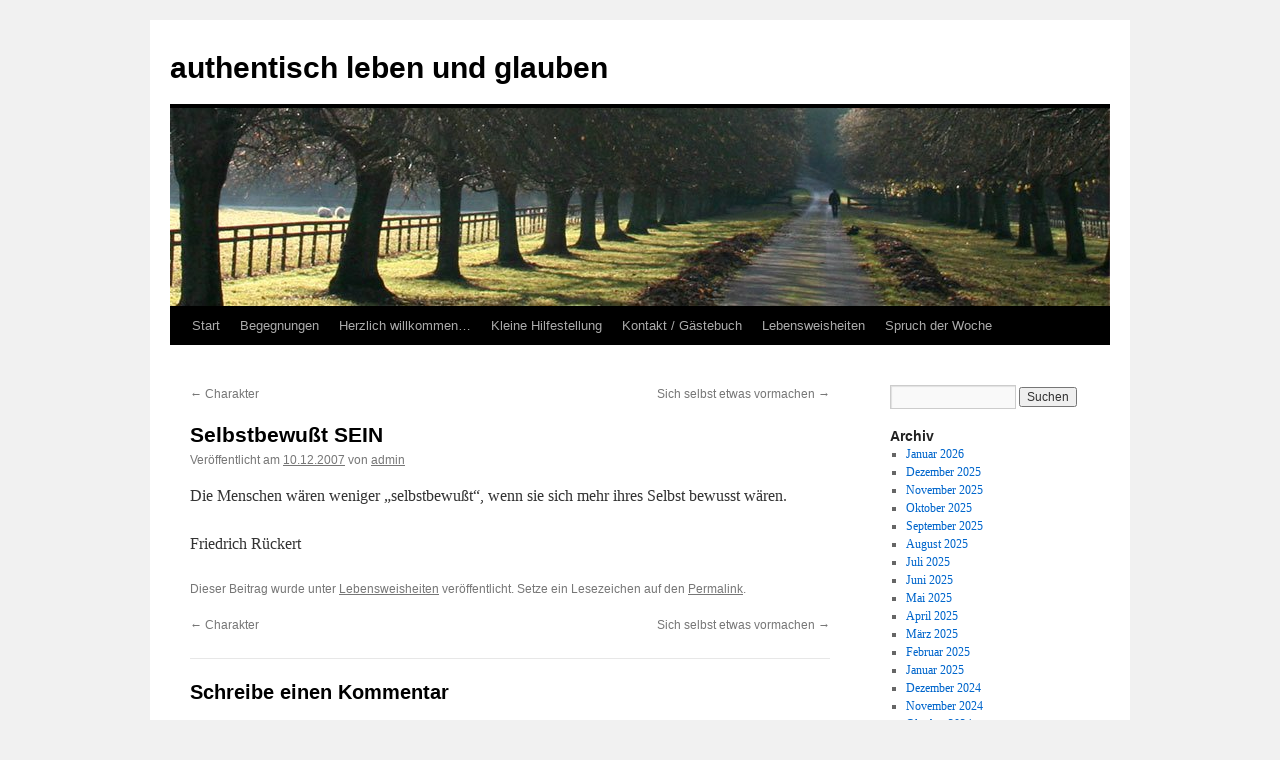

--- FILE ---
content_type: text/html; charset=UTF-8
request_url: http://authentisch-leben-und-glauben.de/2007/12/10/selbstbewust-sein/
body_size: 9659
content:
<!DOCTYPE html>
<html lang="de">
<head>
<meta charset="UTF-8" />
<title>
Selbstbewußt SEIN | authentisch leben und glauben	</title>
<link rel="profile" href="https://gmpg.org/xfn/11" />
<link rel="stylesheet" type="text/css" media="all" href="http://authentisch-leben-und-glauben.de/wp-content/themes/twentyten/style.css?ver=20251202" />
<link rel="pingback" href="http://authentisch-leben-und-glauben.de/xmlrpc.php">
<meta name='robots' content='max-image-preview:large' />
<link rel="alternate" type="application/rss+xml" title="authentisch leben und glauben &raquo; Feed" href="http://authentisch-leben-und-glauben.de/feed/" />
<link rel="alternate" type="application/rss+xml" title="authentisch leben und glauben &raquo; Kommentar-Feed" href="http://authentisch-leben-und-glauben.de/comments/feed/" />
<link rel="alternate" type="application/rss+xml" title="authentisch leben und glauben &raquo; Selbstbewußt SEIN-Kommentar-Feed" href="http://authentisch-leben-und-glauben.de/2007/12/10/selbstbewust-sein/feed/" />
<link rel="alternate" title="oEmbed (JSON)" type="application/json+oembed" href="http://authentisch-leben-und-glauben.de/wp-json/oembed/1.0/embed?url=http%3A%2F%2Fauthentisch-leben-und-glauben.de%2F2007%2F12%2F10%2Fselbstbewust-sein%2F" />
<link rel="alternate" title="oEmbed (XML)" type="text/xml+oembed" href="http://authentisch-leben-und-glauben.de/wp-json/oembed/1.0/embed?url=http%3A%2F%2Fauthentisch-leben-und-glauben.de%2F2007%2F12%2F10%2Fselbstbewust-sein%2F&#038;format=xml" />
<style id='wp-img-auto-sizes-contain-inline-css' type='text/css'>
img:is([sizes=auto i],[sizes^="auto," i]){contain-intrinsic-size:3000px 1500px}
/*# sourceURL=wp-img-auto-sizes-contain-inline-css */
</style>
<style id='wp-emoji-styles-inline-css' type='text/css'>

	img.wp-smiley, img.emoji {
		display: inline !important;
		border: none !important;
		box-shadow: none !important;
		height: 1em !important;
		width: 1em !important;
		margin: 0 0.07em !important;
		vertical-align: -0.1em !important;
		background: none !important;
		padding: 0 !important;
	}
/*# sourceURL=wp-emoji-styles-inline-css */
</style>
<style id='wp-block-library-inline-css' type='text/css'>
:root{--wp-block-synced-color:#7a00df;--wp-block-synced-color--rgb:122,0,223;--wp-bound-block-color:var(--wp-block-synced-color);--wp-editor-canvas-background:#ddd;--wp-admin-theme-color:#007cba;--wp-admin-theme-color--rgb:0,124,186;--wp-admin-theme-color-darker-10:#006ba1;--wp-admin-theme-color-darker-10--rgb:0,107,160.5;--wp-admin-theme-color-darker-20:#005a87;--wp-admin-theme-color-darker-20--rgb:0,90,135;--wp-admin-border-width-focus:2px}@media (min-resolution:192dpi){:root{--wp-admin-border-width-focus:1.5px}}.wp-element-button{cursor:pointer}:root .has-very-light-gray-background-color{background-color:#eee}:root .has-very-dark-gray-background-color{background-color:#313131}:root .has-very-light-gray-color{color:#eee}:root .has-very-dark-gray-color{color:#313131}:root .has-vivid-green-cyan-to-vivid-cyan-blue-gradient-background{background:linear-gradient(135deg,#00d084,#0693e3)}:root .has-purple-crush-gradient-background{background:linear-gradient(135deg,#34e2e4,#4721fb 50%,#ab1dfe)}:root .has-hazy-dawn-gradient-background{background:linear-gradient(135deg,#faaca8,#dad0ec)}:root .has-subdued-olive-gradient-background{background:linear-gradient(135deg,#fafae1,#67a671)}:root .has-atomic-cream-gradient-background{background:linear-gradient(135deg,#fdd79a,#004a59)}:root .has-nightshade-gradient-background{background:linear-gradient(135deg,#330968,#31cdcf)}:root .has-midnight-gradient-background{background:linear-gradient(135deg,#020381,#2874fc)}:root{--wp--preset--font-size--normal:16px;--wp--preset--font-size--huge:42px}.has-regular-font-size{font-size:1em}.has-larger-font-size{font-size:2.625em}.has-normal-font-size{font-size:var(--wp--preset--font-size--normal)}.has-huge-font-size{font-size:var(--wp--preset--font-size--huge)}.has-text-align-center{text-align:center}.has-text-align-left{text-align:left}.has-text-align-right{text-align:right}.has-fit-text{white-space:nowrap!important}#end-resizable-editor-section{display:none}.aligncenter{clear:both}.items-justified-left{justify-content:flex-start}.items-justified-center{justify-content:center}.items-justified-right{justify-content:flex-end}.items-justified-space-between{justify-content:space-between}.screen-reader-text{border:0;clip-path:inset(50%);height:1px;margin:-1px;overflow:hidden;padding:0;position:absolute;width:1px;word-wrap:normal!important}.screen-reader-text:focus{background-color:#ddd;clip-path:none;color:#444;display:block;font-size:1em;height:auto;left:5px;line-height:normal;padding:15px 23px 14px;text-decoration:none;top:5px;width:auto;z-index:100000}html :where(.has-border-color){border-style:solid}html :where([style*=border-top-color]){border-top-style:solid}html :where([style*=border-right-color]){border-right-style:solid}html :where([style*=border-bottom-color]){border-bottom-style:solid}html :where([style*=border-left-color]){border-left-style:solid}html :where([style*=border-width]){border-style:solid}html :where([style*=border-top-width]){border-top-style:solid}html :where([style*=border-right-width]){border-right-style:solid}html :where([style*=border-bottom-width]){border-bottom-style:solid}html :where([style*=border-left-width]){border-left-style:solid}html :where(img[class*=wp-image-]){height:auto;max-width:100%}:where(figure){margin:0 0 1em}html :where(.is-position-sticky){--wp-admin--admin-bar--position-offset:var(--wp-admin--admin-bar--height,0px)}@media screen and (max-width:600px){html :where(.is-position-sticky){--wp-admin--admin-bar--position-offset:0px}}

/*# sourceURL=wp-block-library-inline-css */
</style><style id='global-styles-inline-css' type='text/css'>
:root{--wp--preset--aspect-ratio--square: 1;--wp--preset--aspect-ratio--4-3: 4/3;--wp--preset--aspect-ratio--3-4: 3/4;--wp--preset--aspect-ratio--3-2: 3/2;--wp--preset--aspect-ratio--2-3: 2/3;--wp--preset--aspect-ratio--16-9: 16/9;--wp--preset--aspect-ratio--9-16: 9/16;--wp--preset--color--black: #000;--wp--preset--color--cyan-bluish-gray: #abb8c3;--wp--preset--color--white: #fff;--wp--preset--color--pale-pink: #f78da7;--wp--preset--color--vivid-red: #cf2e2e;--wp--preset--color--luminous-vivid-orange: #ff6900;--wp--preset--color--luminous-vivid-amber: #fcb900;--wp--preset--color--light-green-cyan: #7bdcb5;--wp--preset--color--vivid-green-cyan: #00d084;--wp--preset--color--pale-cyan-blue: #8ed1fc;--wp--preset--color--vivid-cyan-blue: #0693e3;--wp--preset--color--vivid-purple: #9b51e0;--wp--preset--color--blue: #0066cc;--wp--preset--color--medium-gray: #666;--wp--preset--color--light-gray: #f1f1f1;--wp--preset--gradient--vivid-cyan-blue-to-vivid-purple: linear-gradient(135deg,rgb(6,147,227) 0%,rgb(155,81,224) 100%);--wp--preset--gradient--light-green-cyan-to-vivid-green-cyan: linear-gradient(135deg,rgb(122,220,180) 0%,rgb(0,208,130) 100%);--wp--preset--gradient--luminous-vivid-amber-to-luminous-vivid-orange: linear-gradient(135deg,rgb(252,185,0) 0%,rgb(255,105,0) 100%);--wp--preset--gradient--luminous-vivid-orange-to-vivid-red: linear-gradient(135deg,rgb(255,105,0) 0%,rgb(207,46,46) 100%);--wp--preset--gradient--very-light-gray-to-cyan-bluish-gray: linear-gradient(135deg,rgb(238,238,238) 0%,rgb(169,184,195) 100%);--wp--preset--gradient--cool-to-warm-spectrum: linear-gradient(135deg,rgb(74,234,220) 0%,rgb(151,120,209) 20%,rgb(207,42,186) 40%,rgb(238,44,130) 60%,rgb(251,105,98) 80%,rgb(254,248,76) 100%);--wp--preset--gradient--blush-light-purple: linear-gradient(135deg,rgb(255,206,236) 0%,rgb(152,150,240) 100%);--wp--preset--gradient--blush-bordeaux: linear-gradient(135deg,rgb(254,205,165) 0%,rgb(254,45,45) 50%,rgb(107,0,62) 100%);--wp--preset--gradient--luminous-dusk: linear-gradient(135deg,rgb(255,203,112) 0%,rgb(199,81,192) 50%,rgb(65,88,208) 100%);--wp--preset--gradient--pale-ocean: linear-gradient(135deg,rgb(255,245,203) 0%,rgb(182,227,212) 50%,rgb(51,167,181) 100%);--wp--preset--gradient--electric-grass: linear-gradient(135deg,rgb(202,248,128) 0%,rgb(113,206,126) 100%);--wp--preset--gradient--midnight: linear-gradient(135deg,rgb(2,3,129) 0%,rgb(40,116,252) 100%);--wp--preset--font-size--small: 13px;--wp--preset--font-size--medium: 20px;--wp--preset--font-size--large: 36px;--wp--preset--font-size--x-large: 42px;--wp--preset--spacing--20: 0.44rem;--wp--preset--spacing--30: 0.67rem;--wp--preset--spacing--40: 1rem;--wp--preset--spacing--50: 1.5rem;--wp--preset--spacing--60: 2.25rem;--wp--preset--spacing--70: 3.38rem;--wp--preset--spacing--80: 5.06rem;--wp--preset--shadow--natural: 6px 6px 9px rgba(0, 0, 0, 0.2);--wp--preset--shadow--deep: 12px 12px 50px rgba(0, 0, 0, 0.4);--wp--preset--shadow--sharp: 6px 6px 0px rgba(0, 0, 0, 0.2);--wp--preset--shadow--outlined: 6px 6px 0px -3px rgb(255, 255, 255), 6px 6px rgb(0, 0, 0);--wp--preset--shadow--crisp: 6px 6px 0px rgb(0, 0, 0);}:where(.is-layout-flex){gap: 0.5em;}:where(.is-layout-grid){gap: 0.5em;}body .is-layout-flex{display: flex;}.is-layout-flex{flex-wrap: wrap;align-items: center;}.is-layout-flex > :is(*, div){margin: 0;}body .is-layout-grid{display: grid;}.is-layout-grid > :is(*, div){margin: 0;}:where(.wp-block-columns.is-layout-flex){gap: 2em;}:where(.wp-block-columns.is-layout-grid){gap: 2em;}:where(.wp-block-post-template.is-layout-flex){gap: 1.25em;}:where(.wp-block-post-template.is-layout-grid){gap: 1.25em;}.has-black-color{color: var(--wp--preset--color--black) !important;}.has-cyan-bluish-gray-color{color: var(--wp--preset--color--cyan-bluish-gray) !important;}.has-white-color{color: var(--wp--preset--color--white) !important;}.has-pale-pink-color{color: var(--wp--preset--color--pale-pink) !important;}.has-vivid-red-color{color: var(--wp--preset--color--vivid-red) !important;}.has-luminous-vivid-orange-color{color: var(--wp--preset--color--luminous-vivid-orange) !important;}.has-luminous-vivid-amber-color{color: var(--wp--preset--color--luminous-vivid-amber) !important;}.has-light-green-cyan-color{color: var(--wp--preset--color--light-green-cyan) !important;}.has-vivid-green-cyan-color{color: var(--wp--preset--color--vivid-green-cyan) !important;}.has-pale-cyan-blue-color{color: var(--wp--preset--color--pale-cyan-blue) !important;}.has-vivid-cyan-blue-color{color: var(--wp--preset--color--vivid-cyan-blue) !important;}.has-vivid-purple-color{color: var(--wp--preset--color--vivid-purple) !important;}.has-black-background-color{background-color: var(--wp--preset--color--black) !important;}.has-cyan-bluish-gray-background-color{background-color: var(--wp--preset--color--cyan-bluish-gray) !important;}.has-white-background-color{background-color: var(--wp--preset--color--white) !important;}.has-pale-pink-background-color{background-color: var(--wp--preset--color--pale-pink) !important;}.has-vivid-red-background-color{background-color: var(--wp--preset--color--vivid-red) !important;}.has-luminous-vivid-orange-background-color{background-color: var(--wp--preset--color--luminous-vivid-orange) !important;}.has-luminous-vivid-amber-background-color{background-color: var(--wp--preset--color--luminous-vivid-amber) !important;}.has-light-green-cyan-background-color{background-color: var(--wp--preset--color--light-green-cyan) !important;}.has-vivid-green-cyan-background-color{background-color: var(--wp--preset--color--vivid-green-cyan) !important;}.has-pale-cyan-blue-background-color{background-color: var(--wp--preset--color--pale-cyan-blue) !important;}.has-vivid-cyan-blue-background-color{background-color: var(--wp--preset--color--vivid-cyan-blue) !important;}.has-vivid-purple-background-color{background-color: var(--wp--preset--color--vivid-purple) !important;}.has-black-border-color{border-color: var(--wp--preset--color--black) !important;}.has-cyan-bluish-gray-border-color{border-color: var(--wp--preset--color--cyan-bluish-gray) !important;}.has-white-border-color{border-color: var(--wp--preset--color--white) !important;}.has-pale-pink-border-color{border-color: var(--wp--preset--color--pale-pink) !important;}.has-vivid-red-border-color{border-color: var(--wp--preset--color--vivid-red) !important;}.has-luminous-vivid-orange-border-color{border-color: var(--wp--preset--color--luminous-vivid-orange) !important;}.has-luminous-vivid-amber-border-color{border-color: var(--wp--preset--color--luminous-vivid-amber) !important;}.has-light-green-cyan-border-color{border-color: var(--wp--preset--color--light-green-cyan) !important;}.has-vivid-green-cyan-border-color{border-color: var(--wp--preset--color--vivid-green-cyan) !important;}.has-pale-cyan-blue-border-color{border-color: var(--wp--preset--color--pale-cyan-blue) !important;}.has-vivid-cyan-blue-border-color{border-color: var(--wp--preset--color--vivid-cyan-blue) !important;}.has-vivid-purple-border-color{border-color: var(--wp--preset--color--vivid-purple) !important;}.has-vivid-cyan-blue-to-vivid-purple-gradient-background{background: var(--wp--preset--gradient--vivid-cyan-blue-to-vivid-purple) !important;}.has-light-green-cyan-to-vivid-green-cyan-gradient-background{background: var(--wp--preset--gradient--light-green-cyan-to-vivid-green-cyan) !important;}.has-luminous-vivid-amber-to-luminous-vivid-orange-gradient-background{background: var(--wp--preset--gradient--luminous-vivid-amber-to-luminous-vivid-orange) !important;}.has-luminous-vivid-orange-to-vivid-red-gradient-background{background: var(--wp--preset--gradient--luminous-vivid-orange-to-vivid-red) !important;}.has-very-light-gray-to-cyan-bluish-gray-gradient-background{background: var(--wp--preset--gradient--very-light-gray-to-cyan-bluish-gray) !important;}.has-cool-to-warm-spectrum-gradient-background{background: var(--wp--preset--gradient--cool-to-warm-spectrum) !important;}.has-blush-light-purple-gradient-background{background: var(--wp--preset--gradient--blush-light-purple) !important;}.has-blush-bordeaux-gradient-background{background: var(--wp--preset--gradient--blush-bordeaux) !important;}.has-luminous-dusk-gradient-background{background: var(--wp--preset--gradient--luminous-dusk) !important;}.has-pale-ocean-gradient-background{background: var(--wp--preset--gradient--pale-ocean) !important;}.has-electric-grass-gradient-background{background: var(--wp--preset--gradient--electric-grass) !important;}.has-midnight-gradient-background{background: var(--wp--preset--gradient--midnight) !important;}.has-small-font-size{font-size: var(--wp--preset--font-size--small) !important;}.has-medium-font-size{font-size: var(--wp--preset--font-size--medium) !important;}.has-large-font-size{font-size: var(--wp--preset--font-size--large) !important;}.has-x-large-font-size{font-size: var(--wp--preset--font-size--x-large) !important;}
/*# sourceURL=global-styles-inline-css */
</style>

<style id='classic-theme-styles-inline-css' type='text/css'>
/*! This file is auto-generated */
.wp-block-button__link{color:#fff;background-color:#32373c;border-radius:9999px;box-shadow:none;text-decoration:none;padding:calc(.667em + 2px) calc(1.333em + 2px);font-size:1.125em}.wp-block-file__button{background:#32373c;color:#fff;text-decoration:none}
/*# sourceURL=/wp-includes/css/classic-themes.min.css */
</style>
<link rel='stylesheet' id='twentyten-block-style-css' href='http://authentisch-leben-und-glauben.de/wp-content/themes/twentyten/blocks.css?ver=20250220' type='text/css' media='all' />
<link rel="https://api.w.org/" href="http://authentisch-leben-und-glauben.de/wp-json/" /><link rel="alternate" title="JSON" type="application/json" href="http://authentisch-leben-und-glauben.de/wp-json/wp/v2/posts/25" /><link rel="EditURI" type="application/rsd+xml" title="RSD" href="http://authentisch-leben-und-glauben.de/xmlrpc.php?rsd" />
<meta name="generator" content="WordPress 6.9" />
<link rel="canonical" href="http://authentisch-leben-und-glauben.de/2007/12/10/selbstbewust-sein/" />
<link rel='shortlink' href='http://authentisch-leben-und-glauben.de/?p=25' />

        <script type="text/javascript">
            var jQueryMigrateHelperHasSentDowngrade = false;

			window.onerror = function( msg, url, line, col, error ) {
				// Break out early, do not processing if a downgrade reqeust was already sent.
				if ( jQueryMigrateHelperHasSentDowngrade ) {
					return true;
                }

				var xhr = new XMLHttpRequest();
				var nonce = 'd4830df58b';
				var jQueryFunctions = [
					'andSelf',
					'browser',
					'live',
					'boxModel',
					'support.boxModel',
					'size',
					'swap',
					'clean',
					'sub',
                ];
				var match_pattern = /\)\.(.+?) is not a function/;
                var erroredFunction = msg.match( match_pattern );

                // If there was no matching functions, do not try to downgrade.
                if ( null === erroredFunction || typeof erroredFunction !== 'object' || typeof erroredFunction[1] === "undefined" || -1 === jQueryFunctions.indexOf( erroredFunction[1] ) ) {
                    return true;
                }

                // Set that we've now attempted a downgrade request.
                jQueryMigrateHelperHasSentDowngrade = true;

				xhr.open( 'POST', 'http://authentisch-leben-und-glauben.de/wp-admin/admin-ajax.php' );
				xhr.setRequestHeader( 'Content-Type', 'application/x-www-form-urlencoded' );
				xhr.onload = function () {
					var response,
                        reload = false;

					if ( 200 === xhr.status ) {
                        try {
                        	response = JSON.parse( xhr.response );

                        	reload = response.data.reload;
                        } catch ( e ) {
                        	reload = false;
                        }
                    }

					// Automatically reload the page if a deprecation caused an automatic downgrade, ensure visitors get the best possible experience.
					if ( reload ) {
						location.reload();
                    }
				};

				xhr.send( encodeURI( 'action=jquery-migrate-downgrade-version&_wpnonce=' + nonce ) );

				// Suppress error alerts in older browsers
				return true;
			}
        </script>

		</head>

<body class="wp-singular post-template-default single single-post postid-25 single-format-standard wp-theme-twentyten">
<div id="wrapper" class="hfeed">
		<a href="#content" class="screen-reader-text skip-link">Zum Inhalt springen</a>
	<div id="header">
		<div id="masthead">
			<div id="branding" role="banner">
									<div id="site-title">
						<span>
							<a href="http://authentisch-leben-und-glauben.de/" rel="home" >authentisch leben und glauben</a>
						</span>
					</div>
					<img src="http://authentisch-leben-und-glauben.de/wp-content/themes/twentyten/images/headers/path.jpg" width="940" height="198" alt="authentisch leben und glauben" decoding="async" fetchpriority="high" />			</div><!-- #branding -->

			<div id="access" role="navigation">
				<div class="menu"><ul>
<li ><a href="http://authentisch-leben-und-glauben.de/">Start</a></li><li class="page_item page-item-415"><a href="http://authentisch-leben-und-glauben.de/begegnungen/">Begegnungen</a></li>
<li class="page_item page-item-57"><a href="http://authentisch-leben-und-glauben.de/ziel-des-blogs/">Herzlich willkommen&#8230;</a></li>
<li class="page_item page-item-60"><a href="http://authentisch-leben-und-glauben.de/kleine-hilfe/">Kleine Hilfestellung</a></li>
<li class="page_item page-item-59"><a href="http://authentisch-leben-und-glauben.de/kontakt/">Kontakt / Gästebuch</a></li>
<li class="page_item page-item-142"><a href="http://authentisch-leben-und-glauben.de/lebensweisheiten/">Lebensweisheiten</a></li>
<li class="page_item page-item-58"><a href="http://authentisch-leben-und-glauben.de/wochentlicher-spruch-zum-nachdenken/">Spruch der Woche</a></li>
</ul></div>
			</div><!-- #access -->
		</div><!-- #masthead -->
	</div><!-- #header -->

	<div id="main">

		<div id="container">
			<div id="content" role="main">

			

				<div id="nav-above" class="navigation">
					<div class="nav-previous"><a href="http://authentisch-leben-und-glauben.de/2007/12/10/charakter/" rel="prev"><span class="meta-nav">&larr;</span> Charakter</a></div>
					<div class="nav-next"><a href="http://authentisch-leben-und-glauben.de/2007/12/10/sich-selbst-etwas-vormachen/" rel="next">Sich selbst etwas vormachen <span class="meta-nav">&rarr;</span></a></div>
				</div><!-- #nav-above -->

				<div id="post-25" class="post-25 post type-post status-publish format-standard hentry category-lebensweisheiten">
					<h1 class="entry-title">Selbstbewußt SEIN</h1>

					<div class="entry-meta">
						<span class="meta-prep meta-prep-author">Veröffentlicht am</span> <a href="http://authentisch-leben-und-glauben.de/2007/12/10/selbstbewust-sein/" title="06:40" rel="bookmark"><span class="entry-date">10.12.2007</span></a> <span class="meta-sep">von</span> <span class="author vcard"><a class="url fn n" href="http://authentisch-leben-und-glauben.de/author/admin/" title="Alle Beiträge von admin anzeigen">admin</a></span>					</div><!-- .entry-meta -->

					<div class="entry-content">
						<p><font size ="3">Die Menschen wären weniger &#8222;selbstbewußt&#8220;, wenn sie sich mehr ihres Selbst bewusst wären.</font></p>
<p>Friedrich Rückert</p>
											</div><!-- .entry-content -->

		
						<div class="entry-utility">
							Dieser Beitrag wurde unter <a href="http://authentisch-leben-und-glauben.de/category/lebensweisheiten/" rel="category tag">Lebensweisheiten</a> veröffentlicht. Setze ein Lesezeichen auf den <a href="http://authentisch-leben-und-glauben.de/2007/12/10/selbstbewust-sein/" title="Permalink zu Selbstbewußt SEIN" rel="bookmark">Permalink</a>.													</div><!-- .entry-utility -->
					</div><!-- #post-25 -->

					<div id="nav-below" class="navigation">
						<div class="nav-previous"><a href="http://authentisch-leben-und-glauben.de/2007/12/10/charakter/" rel="prev"><span class="meta-nav">&larr;</span> Charakter</a></div>
						<div class="nav-next"><a href="http://authentisch-leben-und-glauben.de/2007/12/10/sich-selbst-etwas-vormachen/" rel="next">Sich selbst etwas vormachen <span class="meta-nav">&rarr;</span></a></div>
					</div><!-- #nav-below -->

					
			<div id="comments">



	<div id="respond" class="comment-respond">
		<h3 id="reply-title" class="comment-reply-title">Schreibe einen Kommentar <small><a rel="nofollow" id="cancel-comment-reply-link" href="/2007/12/10/selbstbewust-sein/#respond" style="display:none;">Antwort abbrechen</a></small></h3><p class="must-log-in">Du musst <a href="http://authentisch-leben-und-glauben.de/wp-login.php?redirect_to=http%3A%2F%2Fauthentisch-leben-und-glauben.de%2F2007%2F12%2F10%2Fselbstbewust-sein%2F">angemeldet</a> sein, um einen Kommentar abzugeben.</p>	</div><!-- #respond -->
	
</div><!-- #comments -->

	
			</div><!-- #content -->
		</div><!-- #container -->


		<div id="primary" class="widget-area" role="complementary">
			<ul class="xoxo">


			<li id="search" class="widget-container widget_search">
				<form role="search" method="get" id="searchform" class="searchform" action="http://authentisch-leben-und-glauben.de/">
				<div>
					<label class="screen-reader-text" for="s">Suche nach:</label>
					<input type="text" value="" name="s" id="s" />
					<input type="submit" id="searchsubmit" value="Suchen" />
				</div>
			</form>			</li>

			<li id="archives" class="widget-container">
				<h3 class="widget-title">Archiv</h3>
				<ul>
						<li><a href='http://authentisch-leben-und-glauben.de/2026/01/'>Januar 2026</a></li>
	<li><a href='http://authentisch-leben-und-glauben.de/2025/12/'>Dezember 2025</a></li>
	<li><a href='http://authentisch-leben-und-glauben.de/2025/11/'>November 2025</a></li>
	<li><a href='http://authentisch-leben-und-glauben.de/2025/10/'>Oktober 2025</a></li>
	<li><a href='http://authentisch-leben-und-glauben.de/2025/09/'>September 2025</a></li>
	<li><a href='http://authentisch-leben-und-glauben.de/2025/08/'>August 2025</a></li>
	<li><a href='http://authentisch-leben-und-glauben.de/2025/07/'>Juli 2025</a></li>
	<li><a href='http://authentisch-leben-und-glauben.de/2025/06/'>Juni 2025</a></li>
	<li><a href='http://authentisch-leben-und-glauben.de/2025/05/'>Mai 2025</a></li>
	<li><a href='http://authentisch-leben-und-glauben.de/2025/04/'>April 2025</a></li>
	<li><a href='http://authentisch-leben-und-glauben.de/2025/03/'>März 2025</a></li>
	<li><a href='http://authentisch-leben-und-glauben.de/2025/02/'>Februar 2025</a></li>
	<li><a href='http://authentisch-leben-und-glauben.de/2025/01/'>Januar 2025</a></li>
	<li><a href='http://authentisch-leben-und-glauben.de/2024/12/'>Dezember 2024</a></li>
	<li><a href='http://authentisch-leben-und-glauben.de/2024/11/'>November 2024</a></li>
	<li><a href='http://authentisch-leben-und-glauben.de/2024/10/'>Oktober 2024</a></li>
	<li><a href='http://authentisch-leben-und-glauben.de/2024/09/'>September 2024</a></li>
	<li><a href='http://authentisch-leben-und-glauben.de/2024/08/'>August 2024</a></li>
	<li><a href='http://authentisch-leben-und-glauben.de/2024/07/'>Juli 2024</a></li>
	<li><a href='http://authentisch-leben-und-glauben.de/2024/06/'>Juni 2024</a></li>
	<li><a href='http://authentisch-leben-und-glauben.de/2024/05/'>Mai 2024</a></li>
	<li><a href='http://authentisch-leben-und-glauben.de/2024/04/'>April 2024</a></li>
	<li><a href='http://authentisch-leben-und-glauben.de/2024/03/'>März 2024</a></li>
	<li><a href='http://authentisch-leben-und-glauben.de/2024/02/'>Februar 2024</a></li>
	<li><a href='http://authentisch-leben-und-glauben.de/2024/01/'>Januar 2024</a></li>
	<li><a href='http://authentisch-leben-und-glauben.de/2023/12/'>Dezember 2023</a></li>
	<li><a href='http://authentisch-leben-und-glauben.de/2023/11/'>November 2023</a></li>
	<li><a href='http://authentisch-leben-und-glauben.de/2023/10/'>Oktober 2023</a></li>
	<li><a href='http://authentisch-leben-und-glauben.de/2023/09/'>September 2023</a></li>
	<li><a href='http://authentisch-leben-und-glauben.de/2023/08/'>August 2023</a></li>
	<li><a href='http://authentisch-leben-und-glauben.de/2023/07/'>Juli 2023</a></li>
	<li><a href='http://authentisch-leben-und-glauben.de/2023/06/'>Juni 2023</a></li>
	<li><a href='http://authentisch-leben-und-glauben.de/2023/05/'>Mai 2023</a></li>
	<li><a href='http://authentisch-leben-und-glauben.de/2023/04/'>April 2023</a></li>
	<li><a href='http://authentisch-leben-und-glauben.de/2023/03/'>März 2023</a></li>
	<li><a href='http://authentisch-leben-und-glauben.de/2023/02/'>Februar 2023</a></li>
	<li><a href='http://authentisch-leben-und-glauben.de/2023/01/'>Januar 2023</a></li>
	<li><a href='http://authentisch-leben-und-glauben.de/2022/12/'>Dezember 2022</a></li>
	<li><a href='http://authentisch-leben-und-glauben.de/2022/11/'>November 2022</a></li>
	<li><a href='http://authentisch-leben-und-glauben.de/2022/10/'>Oktober 2022</a></li>
	<li><a href='http://authentisch-leben-und-glauben.de/2022/09/'>September 2022</a></li>
	<li><a href='http://authentisch-leben-und-glauben.de/2022/08/'>August 2022</a></li>
	<li><a href='http://authentisch-leben-und-glauben.de/2022/07/'>Juli 2022</a></li>
	<li><a href='http://authentisch-leben-und-glauben.de/2022/06/'>Juni 2022</a></li>
	<li><a href='http://authentisch-leben-und-glauben.de/2022/05/'>Mai 2022</a></li>
	<li><a href='http://authentisch-leben-und-glauben.de/2022/04/'>April 2022</a></li>
	<li><a href='http://authentisch-leben-und-glauben.de/2022/03/'>März 2022</a></li>
	<li><a href='http://authentisch-leben-und-glauben.de/2022/02/'>Februar 2022</a></li>
	<li><a href='http://authentisch-leben-und-glauben.de/2022/01/'>Januar 2022</a></li>
	<li><a href='http://authentisch-leben-und-glauben.de/2021/12/'>Dezember 2021</a></li>
	<li><a href='http://authentisch-leben-und-glauben.de/2021/11/'>November 2021</a></li>
	<li><a href='http://authentisch-leben-und-glauben.de/2021/10/'>Oktober 2021</a></li>
	<li><a href='http://authentisch-leben-und-glauben.de/2021/09/'>September 2021</a></li>
	<li><a href='http://authentisch-leben-und-glauben.de/2021/08/'>August 2021</a></li>
	<li><a href='http://authentisch-leben-und-glauben.de/2021/07/'>Juli 2021</a></li>
	<li><a href='http://authentisch-leben-und-glauben.de/2021/06/'>Juni 2021</a></li>
	<li><a href='http://authentisch-leben-und-glauben.de/2021/05/'>Mai 2021</a></li>
	<li><a href='http://authentisch-leben-und-glauben.de/2021/04/'>April 2021</a></li>
	<li><a href='http://authentisch-leben-und-glauben.de/2021/03/'>März 2021</a></li>
	<li><a href='http://authentisch-leben-und-glauben.de/2021/02/'>Februar 2021</a></li>
	<li><a href='http://authentisch-leben-und-glauben.de/2021/01/'>Januar 2021</a></li>
	<li><a href='http://authentisch-leben-und-glauben.de/2020/12/'>Dezember 2020</a></li>
	<li><a href='http://authentisch-leben-und-glauben.de/2020/11/'>November 2020</a></li>
	<li><a href='http://authentisch-leben-und-glauben.de/2020/10/'>Oktober 2020</a></li>
	<li><a href='http://authentisch-leben-und-glauben.de/2020/09/'>September 2020</a></li>
	<li><a href='http://authentisch-leben-und-glauben.de/2020/08/'>August 2020</a></li>
	<li><a href='http://authentisch-leben-und-glauben.de/2020/07/'>Juli 2020</a></li>
	<li><a href='http://authentisch-leben-und-glauben.de/2020/06/'>Juni 2020</a></li>
	<li><a href='http://authentisch-leben-und-glauben.de/2020/05/'>Mai 2020</a></li>
	<li><a href='http://authentisch-leben-und-glauben.de/2020/04/'>April 2020</a></li>
	<li><a href='http://authentisch-leben-und-glauben.de/2020/03/'>März 2020</a></li>
	<li><a href='http://authentisch-leben-und-glauben.de/2020/02/'>Februar 2020</a></li>
	<li><a href='http://authentisch-leben-und-glauben.de/2020/01/'>Januar 2020</a></li>
	<li><a href='http://authentisch-leben-und-glauben.de/2019/12/'>Dezember 2019</a></li>
	<li><a href='http://authentisch-leben-und-glauben.de/2019/11/'>November 2019</a></li>
	<li><a href='http://authentisch-leben-und-glauben.de/2019/10/'>Oktober 2019</a></li>
	<li><a href='http://authentisch-leben-und-glauben.de/2019/09/'>September 2019</a></li>
	<li><a href='http://authentisch-leben-und-glauben.de/2019/08/'>August 2019</a></li>
	<li><a href='http://authentisch-leben-und-glauben.de/2019/07/'>Juli 2019</a></li>
	<li><a href='http://authentisch-leben-und-glauben.de/2019/06/'>Juni 2019</a></li>
	<li><a href='http://authentisch-leben-und-glauben.de/2019/05/'>Mai 2019</a></li>
	<li><a href='http://authentisch-leben-und-glauben.de/2019/04/'>April 2019</a></li>
	<li><a href='http://authentisch-leben-und-glauben.de/2019/03/'>März 2019</a></li>
	<li><a href='http://authentisch-leben-und-glauben.de/2019/02/'>Februar 2019</a></li>
	<li><a href='http://authentisch-leben-und-glauben.de/2019/01/'>Januar 2019</a></li>
	<li><a href='http://authentisch-leben-und-glauben.de/2018/12/'>Dezember 2018</a></li>
	<li><a href='http://authentisch-leben-und-glauben.de/2018/11/'>November 2018</a></li>
	<li><a href='http://authentisch-leben-und-glauben.de/2018/10/'>Oktober 2018</a></li>
	<li><a href='http://authentisch-leben-und-glauben.de/2018/09/'>September 2018</a></li>
	<li><a href='http://authentisch-leben-und-glauben.de/2018/08/'>August 2018</a></li>
	<li><a href='http://authentisch-leben-und-glauben.de/2018/07/'>Juli 2018</a></li>
	<li><a href='http://authentisch-leben-und-glauben.de/2018/06/'>Juni 2018</a></li>
	<li><a href='http://authentisch-leben-und-glauben.de/2018/05/'>Mai 2018</a></li>
	<li><a href='http://authentisch-leben-und-glauben.de/2018/04/'>April 2018</a></li>
	<li><a href='http://authentisch-leben-und-glauben.de/2018/03/'>März 2018</a></li>
	<li><a href='http://authentisch-leben-und-glauben.de/2018/02/'>Februar 2018</a></li>
	<li><a href='http://authentisch-leben-und-glauben.de/2018/01/'>Januar 2018</a></li>
	<li><a href='http://authentisch-leben-und-glauben.de/2017/12/'>Dezember 2017</a></li>
	<li><a href='http://authentisch-leben-und-glauben.de/2017/11/'>November 2017</a></li>
	<li><a href='http://authentisch-leben-und-glauben.de/2017/10/'>Oktober 2017</a></li>
	<li><a href='http://authentisch-leben-und-glauben.de/2017/09/'>September 2017</a></li>
	<li><a href='http://authentisch-leben-und-glauben.de/2017/08/'>August 2017</a></li>
	<li><a href='http://authentisch-leben-und-glauben.de/2017/07/'>Juli 2017</a></li>
	<li><a href='http://authentisch-leben-und-glauben.de/2017/06/'>Juni 2017</a></li>
	<li><a href='http://authentisch-leben-und-glauben.de/2017/05/'>Mai 2017</a></li>
	<li><a href='http://authentisch-leben-und-glauben.de/2017/04/'>April 2017</a></li>
	<li><a href='http://authentisch-leben-und-glauben.de/2017/03/'>März 2017</a></li>
	<li><a href='http://authentisch-leben-und-glauben.de/2017/02/'>Februar 2017</a></li>
	<li><a href='http://authentisch-leben-und-glauben.de/2017/01/'>Januar 2017</a></li>
	<li><a href='http://authentisch-leben-und-glauben.de/2016/12/'>Dezember 2016</a></li>
	<li><a href='http://authentisch-leben-und-glauben.de/2016/11/'>November 2016</a></li>
	<li><a href='http://authentisch-leben-und-glauben.de/2016/10/'>Oktober 2016</a></li>
	<li><a href='http://authentisch-leben-und-glauben.de/2016/09/'>September 2016</a></li>
	<li><a href='http://authentisch-leben-und-glauben.de/2016/08/'>August 2016</a></li>
	<li><a href='http://authentisch-leben-und-glauben.de/2016/06/'>Juni 2016</a></li>
	<li><a href='http://authentisch-leben-und-glauben.de/2016/05/'>Mai 2016</a></li>
	<li><a href='http://authentisch-leben-und-glauben.de/2016/04/'>April 2016</a></li>
	<li><a href='http://authentisch-leben-und-glauben.de/2016/03/'>März 2016</a></li>
	<li><a href='http://authentisch-leben-und-glauben.de/2016/02/'>Februar 2016</a></li>
	<li><a href='http://authentisch-leben-und-glauben.de/2016/01/'>Januar 2016</a></li>
	<li><a href='http://authentisch-leben-und-glauben.de/2015/12/'>Dezember 2015</a></li>
	<li><a href='http://authentisch-leben-und-glauben.de/2015/11/'>November 2015</a></li>
	<li><a href='http://authentisch-leben-und-glauben.de/2015/10/'>Oktober 2015</a></li>
	<li><a href='http://authentisch-leben-und-glauben.de/2015/09/'>September 2015</a></li>
	<li><a href='http://authentisch-leben-und-glauben.de/2015/08/'>August 2015</a></li>
	<li><a href='http://authentisch-leben-und-glauben.de/2015/07/'>Juli 2015</a></li>
	<li><a href='http://authentisch-leben-und-glauben.de/2015/06/'>Juni 2015</a></li>
	<li><a href='http://authentisch-leben-und-glauben.de/2015/05/'>Mai 2015</a></li>
	<li><a href='http://authentisch-leben-und-glauben.de/2015/04/'>April 2015</a></li>
	<li><a href='http://authentisch-leben-und-glauben.de/2015/03/'>März 2015</a></li>
	<li><a href='http://authentisch-leben-und-glauben.de/2015/02/'>Februar 2015</a></li>
	<li><a href='http://authentisch-leben-und-glauben.de/2015/01/'>Januar 2015</a></li>
	<li><a href='http://authentisch-leben-und-glauben.de/2014/12/'>Dezember 2014</a></li>
	<li><a href='http://authentisch-leben-und-glauben.de/2014/11/'>November 2014</a></li>
	<li><a href='http://authentisch-leben-und-glauben.de/2014/10/'>Oktober 2014</a></li>
	<li><a href='http://authentisch-leben-und-glauben.de/2014/09/'>September 2014</a></li>
	<li><a href='http://authentisch-leben-und-glauben.de/2014/08/'>August 2014</a></li>
	<li><a href='http://authentisch-leben-und-glauben.de/2014/07/'>Juli 2014</a></li>
	<li><a href='http://authentisch-leben-und-glauben.de/2014/06/'>Juni 2014</a></li>
	<li><a href='http://authentisch-leben-und-glauben.de/2014/05/'>Mai 2014</a></li>
	<li><a href='http://authentisch-leben-und-glauben.de/2014/04/'>April 2014</a></li>
	<li><a href='http://authentisch-leben-und-glauben.de/2014/03/'>März 2014</a></li>
	<li><a href='http://authentisch-leben-und-glauben.de/2014/02/'>Februar 2014</a></li>
	<li><a href='http://authentisch-leben-und-glauben.de/2014/01/'>Januar 2014</a></li>
	<li><a href='http://authentisch-leben-und-glauben.de/2013/12/'>Dezember 2013</a></li>
	<li><a href='http://authentisch-leben-und-glauben.de/2013/11/'>November 2013</a></li>
	<li><a href='http://authentisch-leben-und-glauben.de/2013/10/'>Oktober 2013</a></li>
	<li><a href='http://authentisch-leben-und-glauben.de/2013/09/'>September 2013</a></li>
	<li><a href='http://authentisch-leben-und-glauben.de/2013/08/'>August 2013</a></li>
	<li><a href='http://authentisch-leben-und-glauben.de/2013/07/'>Juli 2013</a></li>
	<li><a href='http://authentisch-leben-und-glauben.de/2013/06/'>Juni 2013</a></li>
	<li><a href='http://authentisch-leben-und-glauben.de/2013/05/'>Mai 2013</a></li>
	<li><a href='http://authentisch-leben-und-glauben.de/2013/04/'>April 2013</a></li>
	<li><a href='http://authentisch-leben-und-glauben.de/2013/03/'>März 2013</a></li>
	<li><a href='http://authentisch-leben-und-glauben.de/2013/02/'>Februar 2013</a></li>
	<li><a href='http://authentisch-leben-und-glauben.de/2013/01/'>Januar 2013</a></li>
	<li><a href='http://authentisch-leben-und-glauben.de/2012/12/'>Dezember 2012</a></li>
	<li><a href='http://authentisch-leben-und-glauben.de/2012/11/'>November 2012</a></li>
	<li><a href='http://authentisch-leben-und-glauben.de/2012/10/'>Oktober 2012</a></li>
	<li><a href='http://authentisch-leben-und-glauben.de/2012/09/'>September 2012</a></li>
	<li><a href='http://authentisch-leben-und-glauben.de/2012/08/'>August 2012</a></li>
	<li><a href='http://authentisch-leben-und-glauben.de/2012/07/'>Juli 2012</a></li>
	<li><a href='http://authentisch-leben-und-glauben.de/2012/06/'>Juni 2012</a></li>
	<li><a href='http://authentisch-leben-und-glauben.de/2012/05/'>Mai 2012</a></li>
	<li><a href='http://authentisch-leben-und-glauben.de/2012/04/'>April 2012</a></li>
	<li><a href='http://authentisch-leben-und-glauben.de/2012/03/'>März 2012</a></li>
	<li><a href='http://authentisch-leben-und-glauben.de/2012/02/'>Februar 2012</a></li>
	<li><a href='http://authentisch-leben-und-glauben.de/2011/11/'>November 2011</a></li>
	<li><a href='http://authentisch-leben-und-glauben.de/2011/10/'>Oktober 2011</a></li>
	<li><a href='http://authentisch-leben-und-glauben.de/2011/09/'>September 2011</a></li>
	<li><a href='http://authentisch-leben-und-glauben.de/2011/08/'>August 2011</a></li>
	<li><a href='http://authentisch-leben-und-glauben.de/2011/07/'>Juli 2011</a></li>
	<li><a href='http://authentisch-leben-und-glauben.de/2011/06/'>Juni 2011</a></li>
	<li><a href='http://authentisch-leben-und-glauben.de/2011/05/'>Mai 2011</a></li>
	<li><a href='http://authentisch-leben-und-glauben.de/2011/04/'>April 2011</a></li>
	<li><a href='http://authentisch-leben-und-glauben.de/2011/03/'>März 2011</a></li>
	<li><a href='http://authentisch-leben-und-glauben.de/2011/02/'>Februar 2011</a></li>
	<li><a href='http://authentisch-leben-und-glauben.de/2011/01/'>Januar 2011</a></li>
	<li><a href='http://authentisch-leben-und-glauben.de/2010/12/'>Dezember 2010</a></li>
	<li><a href='http://authentisch-leben-und-glauben.de/2010/11/'>November 2010</a></li>
	<li><a href='http://authentisch-leben-und-glauben.de/2010/10/'>Oktober 2010</a></li>
	<li><a href='http://authentisch-leben-und-glauben.de/2010/09/'>September 2010</a></li>
	<li><a href='http://authentisch-leben-und-glauben.de/2010/08/'>August 2010</a></li>
	<li><a href='http://authentisch-leben-und-glauben.de/2010/07/'>Juli 2010</a></li>
	<li><a href='http://authentisch-leben-und-glauben.de/2010/06/'>Juni 2010</a></li>
	<li><a href='http://authentisch-leben-und-glauben.de/2010/05/'>Mai 2010</a></li>
	<li><a href='http://authentisch-leben-und-glauben.de/2010/04/'>April 2010</a></li>
	<li><a href='http://authentisch-leben-und-glauben.de/2010/03/'>März 2010</a></li>
	<li><a href='http://authentisch-leben-und-glauben.de/2010/02/'>Februar 2010</a></li>
	<li><a href='http://authentisch-leben-und-glauben.de/2010/01/'>Januar 2010</a></li>
	<li><a href='http://authentisch-leben-und-glauben.de/2009/12/'>Dezember 2009</a></li>
	<li><a href='http://authentisch-leben-und-glauben.de/2008/11/'>November 2008</a></li>
	<li><a href='http://authentisch-leben-und-glauben.de/2008/10/'>Oktober 2008</a></li>
	<li><a href='http://authentisch-leben-und-glauben.de/2007/12/'>Dezember 2007</a></li>
				</ul>
			</li>

			<li id="meta" class="widget-container">
				<h3 class="widget-title">Meta</h3>
				<ul>
										<li><a href="http://authentisch-leben-und-glauben.de/wp-login.php">Anmelden</a></li>
									</ul>
			</li>

					</ul>
		</div><!-- #primary .widget-area -->

	</div><!-- #main -->

	<div id="footer" role="contentinfo">
		<div id="colophon">



			<div id="site-info">
				<a href="http://authentisch-leben-und-glauben.de/" rel="home">
					authentisch leben und glauben				</a>
							</div><!-- #site-info -->

			<div id="site-generator">
								<a href="https://de.wordpress.org/" class="imprint" title="Eine semantische, persönliche Publikationsplattform">
					Mit Stolz präsentiert von WordPress.				</a>
			</div><!-- #site-generator -->

		</div><!-- #colophon -->
	</div><!-- #footer -->

</div><!-- #wrapper -->

<script type="speculationrules">
{"prefetch":[{"source":"document","where":{"and":[{"href_matches":"/*"},{"not":{"href_matches":["/wp-*.php","/wp-admin/*","/wp-content/uploads/*","/wp-content/*","/wp-content/plugins/*","/wp-content/themes/twentyten/*","/*\\?(.+)"]}},{"not":{"selector_matches":"a[rel~=\"nofollow\"]"}},{"not":{"selector_matches":".no-prefetch, .no-prefetch a"}}]},"eagerness":"conservative"}]}
</script>
<script type="text/javascript" src="http://authentisch-leben-und-glauben.de/wp-includes/js/comment-reply.min.js?ver=6.9" id="comment-reply-js" async="async" data-wp-strategy="async" fetchpriority="low"></script>
<script id="wp-emoji-settings" type="application/json">
{"baseUrl":"https://s.w.org/images/core/emoji/17.0.2/72x72/","ext":".png","svgUrl":"https://s.w.org/images/core/emoji/17.0.2/svg/","svgExt":".svg","source":{"concatemoji":"http://authentisch-leben-und-glauben.de/wp-includes/js/wp-emoji-release.min.js?ver=6.9"}}
</script>
<script type="module">
/* <![CDATA[ */
/*! This file is auto-generated */
const a=JSON.parse(document.getElementById("wp-emoji-settings").textContent),o=(window._wpemojiSettings=a,"wpEmojiSettingsSupports"),s=["flag","emoji"];function i(e){try{var t={supportTests:e,timestamp:(new Date).valueOf()};sessionStorage.setItem(o,JSON.stringify(t))}catch(e){}}function c(e,t,n){e.clearRect(0,0,e.canvas.width,e.canvas.height),e.fillText(t,0,0);t=new Uint32Array(e.getImageData(0,0,e.canvas.width,e.canvas.height).data);e.clearRect(0,0,e.canvas.width,e.canvas.height),e.fillText(n,0,0);const a=new Uint32Array(e.getImageData(0,0,e.canvas.width,e.canvas.height).data);return t.every((e,t)=>e===a[t])}function p(e,t){e.clearRect(0,0,e.canvas.width,e.canvas.height),e.fillText(t,0,0);var n=e.getImageData(16,16,1,1);for(let e=0;e<n.data.length;e++)if(0!==n.data[e])return!1;return!0}function u(e,t,n,a){switch(t){case"flag":return n(e,"\ud83c\udff3\ufe0f\u200d\u26a7\ufe0f","\ud83c\udff3\ufe0f\u200b\u26a7\ufe0f")?!1:!n(e,"\ud83c\udde8\ud83c\uddf6","\ud83c\udde8\u200b\ud83c\uddf6")&&!n(e,"\ud83c\udff4\udb40\udc67\udb40\udc62\udb40\udc65\udb40\udc6e\udb40\udc67\udb40\udc7f","\ud83c\udff4\u200b\udb40\udc67\u200b\udb40\udc62\u200b\udb40\udc65\u200b\udb40\udc6e\u200b\udb40\udc67\u200b\udb40\udc7f");case"emoji":return!a(e,"\ud83e\u1fac8")}return!1}function f(e,t,n,a){let r;const o=(r="undefined"!=typeof WorkerGlobalScope&&self instanceof WorkerGlobalScope?new OffscreenCanvas(300,150):document.createElement("canvas")).getContext("2d",{willReadFrequently:!0}),s=(o.textBaseline="top",o.font="600 32px Arial",{});return e.forEach(e=>{s[e]=t(o,e,n,a)}),s}function r(e){var t=document.createElement("script");t.src=e,t.defer=!0,document.head.appendChild(t)}a.supports={everything:!0,everythingExceptFlag:!0},new Promise(t=>{let n=function(){try{var e=JSON.parse(sessionStorage.getItem(o));if("object"==typeof e&&"number"==typeof e.timestamp&&(new Date).valueOf()<e.timestamp+604800&&"object"==typeof e.supportTests)return e.supportTests}catch(e){}return null}();if(!n){if("undefined"!=typeof Worker&&"undefined"!=typeof OffscreenCanvas&&"undefined"!=typeof URL&&URL.createObjectURL&&"undefined"!=typeof Blob)try{var e="postMessage("+f.toString()+"("+[JSON.stringify(s),u.toString(),c.toString(),p.toString()].join(",")+"));",a=new Blob([e],{type:"text/javascript"});const r=new Worker(URL.createObjectURL(a),{name:"wpTestEmojiSupports"});return void(r.onmessage=e=>{i(n=e.data),r.terminate(),t(n)})}catch(e){}i(n=f(s,u,c,p))}t(n)}).then(e=>{for(const n in e)a.supports[n]=e[n],a.supports.everything=a.supports.everything&&a.supports[n],"flag"!==n&&(a.supports.everythingExceptFlag=a.supports.everythingExceptFlag&&a.supports[n]);var t;a.supports.everythingExceptFlag=a.supports.everythingExceptFlag&&!a.supports.flag,a.supports.everything||((t=a.source||{}).concatemoji?r(t.concatemoji):t.wpemoji&&t.twemoji&&(r(t.twemoji),r(t.wpemoji)))});
//# sourceURL=http://authentisch-leben-und-glauben.de/wp-includes/js/wp-emoji-loader.min.js
/* ]]> */
</script>
</body>
</html>
